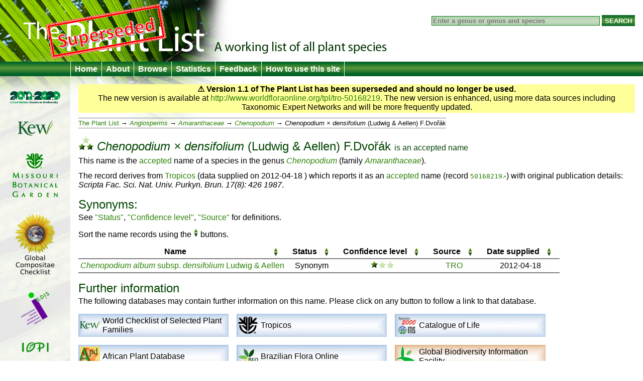

--- FILE ---
content_type: text/html;charset=UTF-8
request_url: http://www.plantlist.org/tpl1.1/record/tro-50168219
body_size: 4051
content:
<!DOCTYPE html>
<html lang="en">
<head>
	<meta charset="UTF-8">
	<meta http-equiv="X-UA-Compatible" content="IE=Edge"/>
	<title>Chenopodium × densifolium (Ludwig &amp; Aellen) F.Dvořák — The Plant List</title>
	<link rel="search" type="application/opensearchdescription+xml" href="/1.1/opensearch.xml" title="The Plant List" />
	<script type="text/javascript" src="/1.1/img/jquery-1.4.3.min.js"></script>
	<script type="text/javascript" src="/1.1/img/jquery.tablesorter.min.js"></script>
<!--[if lt IE 9]><script type="text/javascript" src="/1.1/img/html5.js"></script><![endif]-->
	<script type="text/javascript" src="/1.1/img/bsn.AutoSuggest_2.1.3.js"></script>
	<script type="text/javascript" src="/1.1/img/tpl.js"></script>
	
	<link rel="stylesheet" href="/1.1/img/tpl.css"/>
<!--[if lt IE 9]><link rel="stylesheet" href="/1.1/img/tpl-ie8.css"/><![endif]-->
<!--[if lt IE 8]><link rel="stylesheet" href="/1.1/img/tpl-ie7.css"/><![endif]-->
<!--[if lt IE 7]><link rel="stylesheet" href="/1.1/img/tpl-ie6.css"/><![endif]-->
</head>
<body>

<header>
	<h1><a href="/">The Plant List &mdash; A working list for all plant species</a></h1>

	<form id="headerSearchForm" action="/tpl1.1/search" method="get">
		<input id="q" name="q" placeholder="Enter a genus or genus and species" type="search" value="" size="40"/>
		<input type="submit" value="Search" />
	</form>
</header>

<nav>
	<ul>
		<li><a href="/">Home</a></li>
		<li><a href="/1.1/about/">About</a></li>
		<li><a href="/1.1/browse/">Browse</a></li>
		<li><a href="/1.1/statistics/">Statistics</a></li>
		<li><a href="/1.1/feedback/">Feedback</a></li>
		<li><a href="/1.1/help/">How to use this site</a></li>
	</ul>
</nav>

<div id="container">
	<div id="logo">
		<ul>
			<li><a href="http://www.cbd.int/2011-2020"><img src="/1.1/img/logo-2011.png" alt="2011–2020 United Nations Decade on Biodiversity"/></a></li>
			<li><a href="http://www.kew.org/"><img src="/1.1/img/logo-kew.png" alt="Royal Botanic Gardens, Kew"/></a></li>
			<li><a href="http://www.mobot.org/"><img src="/1.1/img/logo-missouri.png" alt="Missouri Botanical Garden"/></a></li>
			<li><a href="http://www.compositae.org/checklist/"><img src="/1.1/img/logo-tica.png" alt="International Compositae Alliance"/></a></li>
			<li><a href="http://www.ildis.org/"><img src="/1.1/img/logo-ildis.png" alt="ILDIS"/></a></li>
			<li><a href="http://plantnet.rbgsyd.nsw.gov.au/iopi/iopihome.htm"><img src="/1.1/img/logo-iopi.png" alt="IOPI"/></a></li>
			<li><a href="http://www.nybg.org/"><img src="/1.1/img/logo-nybg.png" alt="New York Botanic Garden"/></a></li>
			<li><a href="http://www.ipni.org/"><img src="/1.1/img/logo-ipni.png" alt="International Plant Names Index"/></a></li>
			<li><a href="http://www.cbd.int/"><img src="/1.1/img/logo-cbd.png" alt="Convention on Biological Diversity"/></a></li>
			<li><a href="http://www.rbge.org.uk/"><img src="/1.1/img/logo-rbge.png" alt="Royal Botanic Garden Edinburgh"/></a></li>
			<li><a href="http://www.sanbi.org/"><img src="/1.1/img/logo-sanbi.png" alt="South African National Biodiversity Institute"/></a></li>
			<li><a href="http://www.ville-ge.ch/cjb/"><img src="/1.1/img/logo-cjb.png" alt="Les conservatoire et jardin botaniques de la Ville de Genève"/></a></li>
		</ul>
	</div>

	<div id="columns">








<section id="warnVersion">
    <p><strong>&#9888; Version 1.1 of The Plant List has been superseded and should no longer be used.</strong></p>
    <p>The new version is available at <a href="http://www.worldfloraonline.org/tpl/tro-50168219">http://www.worldfloraonline.org/tpl/tro-50168219</a>. The new version is enhanced, using more data sources including Taxonomic Expert Networks and will be more frequently updated.</p>
</section>


<ul class="bread">
    <li><a href="/1.1/browse/">The Plant List</a>
        
            <ul>
                <li><a href="/1.1/browse/A/"><i class="majorgroup">Angiosperms</i></a>
                    <ul>
                        <li><a href="/1.1/browse/A/Amaranthaceae/"><i class="family">Amaranthaceae</i></a>
                            <ul>
                                <li><a href="/1.1/browse/A/Amaranthaceae/Chenopodium/"><i
                                        class="genus">Chenopodium</i></a>
                                    
                                    
                                        <ul>
                                            <li>
                                                <span class="name"><i class="genus">Chenopodium</i> <i class="specieshybrid">×</i>&nbsp;<i class="species">densifolium</i> <span class="authorship">(Ludwig & Aellen) F.Dvořák</span></span>
                                            </li>
                                        </ul>
                                    
                                </li>
                            </ul>
                        </li>
                    </ul>
                </li>
            </ul>
        </li>
</ul>

<section>

    

    <h1>
        <span class="C-M"><img src="/1.1/img/bM.png"
                                                   alt="M"/></span>
        <span class="name"><i class="genus">Chenopodium</i> <i class="specieshybrid">×</i>&nbsp;<i class="species">densifolium</i> <span class="authorship">(Ludwig & Aellen) F.Dvořák</span></span>
        <span class="subtitle">is an <a href="/1.1/about/#accepted">accepted</a> name
</span>
    </h1>

    <p>
        This name is the <a href="/1.1/about/#accepted">accepted</a> name of a species in the genus <a href="/1.1/browse/A/Amaranthaceae/Chenopodium/"><i
            class="genus">Chenopodium</i></a>
        (family <a href="/1.1/browse/A/Amaranthaceae/"><i class="family">Amaranthaceae</i></a>).
    </p>

        

    
    
    
    
    <p>The record derives from <a href="/1.1/about/#tropicos">Tropicos</a>
        (data supplied on
            <time>2012-04-18</time>
            )
        which reports it as an <a
                href="/1.1/about/#accepted">accepted</a> name (record <code><a rel="external"
                                                          href="http://www.tropicos.org/Name/50168219">50168219</a></code>) with original publication details: <cite>Scripta Fac. Sci. Nat. Univ. Purkyn. Brun. 17(8): 426 1987</cite>.
    </p>

    
    
    
    

    
        <h2>Synonyms:</h2>
        
            
            <p id="tablehelp">See <a href="/1.1/about/#status">"Status"</a>, <a href="/1.1/about/#confidence">"Confidence level"</a>, <a href="/1.1/about/#collaborators">"Source"</a> for definitions.</p>

<table class="names synonyms" id="tbl-synonyms">
<thead>
	<tr>
		<th>Name</th>
		<th>Status</th>
		<th>Confi&shy;dence level</th>
		<th>Source</th>
		<th>Date supplied</th>
	</tr>
</thead>
<tbody>




	<tr id="Chenopodium-A">

		<td class="name Synonym"><a href='/tpl1.1/record/tro-50168221'><span class="name"><i class="genus">Chenopodium</i> <i class="species">album</i> <span class="infraspr">subsp.</span> <i class="infraspe">densifolium</i> <span class="authorship">Ludwig & Aellen</span></span></a></td>
		<td>Synonym</td>
		<td class="C-L"><img src="/1.1/img/L.png" alt="L"/></td>
		<td class="source"><a href="/1.1/about/#tropicos">TRO</a></td>
		<td class="dateExported"><time>2012-04-18</time></td>
	</tr>

</tbody>
</table>

<script type="text/javascript">tplTableInit("tbl-synonyms");</script>

        
        
        
    

    

</section>


    <section class="hidePrint">
        <h2>Further information</h2>

        <p>The following databases may contain further information on this name. Please click on any button to follow a
            link to that database.</p>

        <ul id="furtherInformation">
            <li class="checklist"><a rel="external"
                                     href="http://apps.kew.org/wcsp/qsearch.do?plantName=Chenopodium+densifolium"><img
                    src="/1.1/img/fi-kew.png" alt="Kew"/><span>World Checklist of Selected Plant Families</span></a>
            </li>
            <li class="checklist"><a rel="external"
                                     href="http://www.tropicos.org/Name/50168219"><img
                    src="/1.1/img/fi-tropicos.png" alt=""/><span>Tropicos</span></a></li>
            <li class="checklist"><a rel="external"
                                     href="http://www.catalogueoflife.org/annual-checklist/2010/search/all/key/Chenopodium+densifolium"><img
                    src="/1.1/img/fi-col.png" alt="Species 2000 ITIS"/><span>Catalogue of Life</span></a></li>
            <li class="checklist"><a rel="external"
                                     href="http://www.ville-ge.ch/musinfo/bd/cjb/africa/resultat.php?efNom=Chenopodium+densifolium&amp;efFamille=&amp;projet%5B%5D=FSA&amp;projet%5B%5D=FTA&amp;projet%5B%5D=FNA&amp;projet%5B%5D=BDM&amp;langue=en&amp;pbRecherche=Rechercher"><img
                    src="/1.1/img/fi-apd.png" alt="APD"/><span>African Plant Database</span></a></li>
            <!--
		<li class="checklist"><a rel="external" href="http://floradobrasil.jbrj.gov.br/jabot/listaBrasil/ConsultaPublicaUC/BemVindoConsultaPublicaConsultar.do?invalidatePageControlCounter=16&amp;idsFilhosAlgas=%5B2%5D&amp;idsFilhosFungos=%5B1%2C10%2C11%5D&amp;lingua=en&amp;grupo=5&amp;familia=null&amp;genero=Chenopodium&amp;especie=densifolium&amp;autor=&amp;nomeVernaculo=&amp;nomeCompleto=&amp;formaVida=null&amp;substrato=null&amp;ocorrencia=OCORRE&amp;regiao=QUALQUER&amp;estado=QUALQUER&amp;domFitogeograficos=QUALQUER&amp;bacia=QUALQUER&amp;endemismo=TODOS&amp;origem=TODOS&amp;vegetacao=TODOS&amp;mostrarAte=SUBESP_VAR&amp;opcoesBusca=TODOS_OS_NOMES"><img src="/1.1/img/fi-bfo.png" alt="BFO"/><span>Brazilian Flora Online</span></a></li>
		<li class="checklist"><a rel="external" href="http://floradobrasil.jbrj.gov.br"><img src="/1.1/img/fi-bfo.png" alt="BFO"/><span>Brazilian Flora Online</span></a></li>
		-->
            <li class="checklist"><a
                    rel="external" href="http://floradobrasil.jbrj.gov.br/jabot/listaBrasil/ConsultaPublicaUC/BemVindoConsultaPublicaConsultar.do?invalidatePageControlCounter=16&amp;idsFilhosAlgas=%5B2%5D&amp;idsFilhosFungos=%5B1%2C10%2C11%5D&amp;lingua=en&amp;grupo=5&amp;familia=null&amp;genero=Chenopodium&amp;especie=densifolium&amp;autor=&amp;nomeVernaculo=&amp;nomeCompleto=&amp;formaVida=null&amp;substrato=null&amp;ocorrencia=OCORRE&amp;regiao=QUALQUER&amp;estado=QUALQUER&amp;domFitogeograficos=QUALQUER&amp;bacia=QUALQUER&amp;endemismo=TODOS&amp;origem=TODOS&amp;vegetacao=TODOS&amp;mostrarAte=SUBESP_VAR&amp;opcoesBusca=TODOS_OS_NOMES"><img src="/1.1/img/fi-bfo.png" alt="BFO"/><span>Brazilian Flora Online</span></a>
            </li>

            <li class="specimens"><a rel="external"
                                     href="http://data.gbif.org/search/taxa/Chenopodium+densifolium"><img
                    src="/1.1/img/fi-gbif.png" alt="GBIF"/><span>Global Biodiversity Information Facility</span></a>
            </li>
            <li class="specimens"><a rel="external"
                                     href="http://sweetgum.nybg.org/vh/specimen_list.php?Where=DetFiledAsTaxonLocal+CONTAINS+'Chenopodium+densifolium'"><img
                    src="/1.1/img/fi-nybg.png" alt=""/><span>The New York Botanical Garden Virtual Herbarium</span></a>
            </li>
            <li class="specimens"><a rel="external"
                                     href="http://plants.jstor.org/search?genus=Chenopodium&amp;species=densifolium"><img
                    src="/1.1/img/fi-jstor.png" alt=""/><span>JSTOR Plant Science</span></a></li>
            <li class="specimens"><a rel="external"
                                     href="http://apps.kew.org/herbcat/getHomePageResults.do?homePageSearchText=Chenopodium+densifolium"><img
                    src="/1.1/img/fi-kew.png" alt="Kew"/><span>Herbarium Catalogue <small>Royal Botanic Gardens, Kew</small></span></a>
            </li>

            <li class="molecular"><a rel="external"
                                     href="http://www.ncbi.nlm.nih.gov/gquery/?term=Chenopodium+densifolium"><img
                    src="/1.1/img/fi-genbank.png" alt=""/><span>National Center for Biotechnology Information</span></a>
            </li>
            <li class="molecular"><a rel="external"
                                     href="http://www.ncbi.nlm.nih.gov/sites/entrez?db=nuccore&amp;term=Chenopodium+densifolium"><img
                    src="/1.1/img/fi-genbank.png" alt=""/><span>GenBank &mdash; Nucleotide <small>Alphabet of Life</small></span></a>
            </li>

            <li><a rel="external" href="http://www.eol.org/search?q=Chenopodium+densifolium"><img
                    src="/1.1/img/fi-eol.png" alt="eol"/><span>Encyclopedia of Life</span></a></li>
            <li><a rel="external"
                   href="http://epic.kew.org/searchepic/summaryquery.do?searchAll=true&amp;scientificName=Chenopodium+densifolium"><img
                    src="/1.1/img/fi-kew.png" alt=""/><span>Royal Botanic Gardens, Kew <small>Plant information portal</small></span></a>
            </li>
            <li><a rel="external" href="http://www.biodiversitylibrary.org/name/Chenopodium_densifolium"><img
                    src="/1.1/img/fi-bhl.png" alt=""/><span>Biodiversity Heritage Library</span></a></li>
            <li><a rel="external"
                   href="http://species.wikimedia.org/w/index.php?title=Special%3ASearch&amp;search=Chenopodium+densifolium"><img
                    src="/1.1/img/fi-wikispecies.png" alt=""/><span>Wikispecies</span></a></li>
                
            <li><a rel="external" href="http://images.google.com/images?q=%22Chenopodium+densifolium%22"><img
                    src="/1.1/img/fi-google.png" alt=""/><span>Google Images</span></a></li>
        </ul>

        <p class="clear"><strong>To return to <cite>The Plant List</cite>:</strong> please use your browser's back
            button to return to this page.</p>

    </section>



    <section id="oldVersion">
        <h2>Earlier versions</h2>

        

        

            

            
                <p>This name was in version 1 of The Plant List, record <a
                        href="/tpl/record/tro-50168219?ref=tpl2">tro-50168219</a>.</p>
                <ul>
                    <li>this name record <em>has </em> changed</li>
                    <li>names related to this name <em>have </em> changed
                    </li>
                </ul>
            
        
    </section>


	</div>
</div>

<footer>
	<p>
		&copy; The Plant List 2013 &mdash;
		<a rel="license" href="/1.1/terms/">Terms and Conditions</a> &mdash;
		<a href="/1.1/cite/">How to Cite</a>
	</p>
</footer>

<script type="text/javascript" src="http://include.reinvigorate.net/re_.js"></script>
<script type="text/javascript">
try {
	reinvigorate.track("qqd10-7tcw301jmk");
} catch(err) {}
</script>

</body>
</html>

